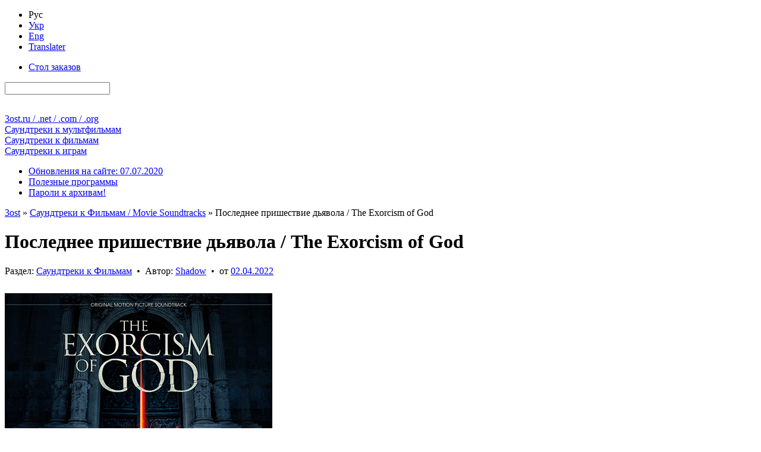

--- FILE ---
content_type: application/javascript;charset=utf-8
request_url: https://w.uptolike.com/widgets/v1/version.js?cb=cb__utl_cb_share_1765732314233373
body_size: 396
content:
cb__utl_cb_share_1765732314233373('1ea92d09c43527572b24fe052f11127b');